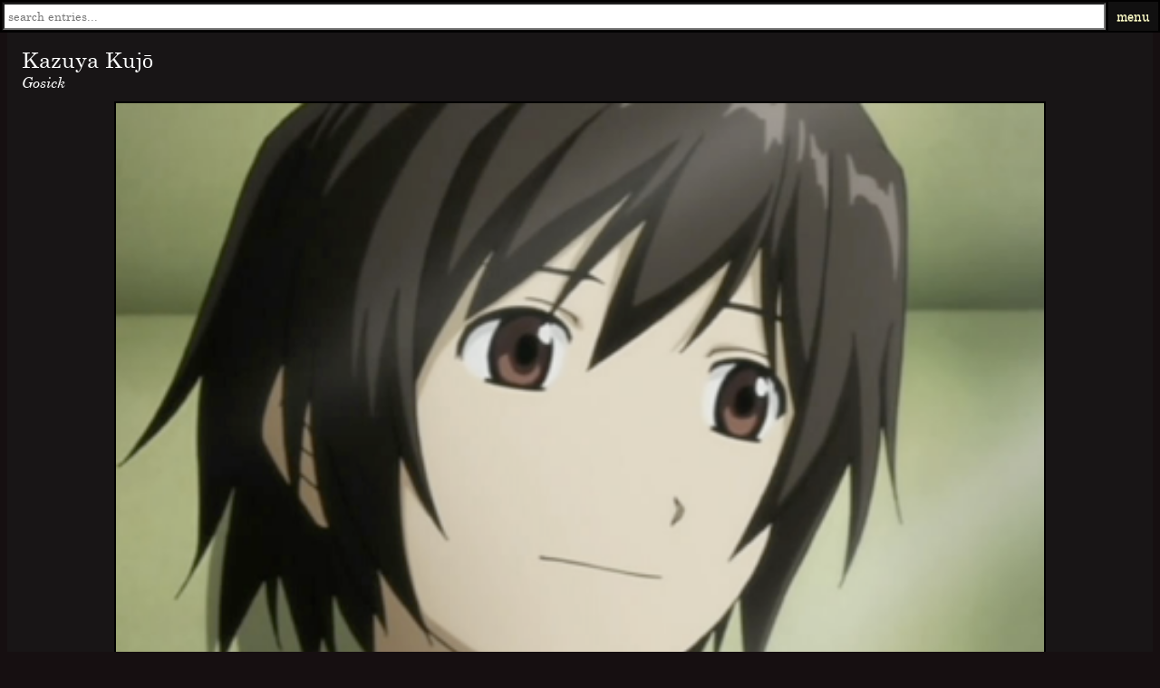

--- FILE ---
content_type: text/html; charset=UTF-8
request_url: https://dm.sakinorva.net/view?id=2373
body_size: 4706
content:
		<style>
		    .bla {
	    position: fixed;
	    top: 0;
	    left: 0;
	    right: 0;
	}
	
	.bla a {
		color:#e8ff70;
	}
	
	.input_container {
		height: 30px;
		float: left;
	}
	.input_container input {
		height: 26px;
		width: 20%;
		padding: 0;
		border-radius: 0;
	}
	.input_container ul {
		text-align: left;
		margin: 0;
	    padding-left: 0;
		width: inherit;
		font-size:6vh;
		border: 0px solid #eaeaea;
		position: absolute;
		z-index: 9;
		background: #f3f3f3;
		list-style: none;
		list-style-type: none;
	}
	.input_container ul li {
		padding: 2px;
	}
	.input_container ul li:hover {
		background: #eaeaea;
	}
	#country_list_id {
		display: none;
	}
		</style>
	    <table class="bla" style="width:100%;height:30px;font-size:14px;z-index:50;vertical-align:middle;background-color: rgba(0, 0, 0, 0.9)">		    
		<td align=center style="background-color: rgba(28, 26, 26, 0.46);vertical-align:middle;text-align:center;"><form name="searchthings" action="search" method="post"><div class="input_container" style="width:100%"><input type="text" placeholder=" search entries..." style="color:#000000;height:30px;width:100%;" id="name" name='eunbyul'><input type='submit' value='go' name='yokujitsu' style='position: absolute; left: -9999px; width: 1px; height: 1px;' tabindex='-1' /></div></form></td>

		    
		    <td style="background-color: rgba(28, 26, 26, 0.64);vertical-align:middle;width:40px;">
			<a id="login-trigger" href="#">
        menu
      </a></td>
      <div id="login-content">connected to <font style="color:#feffd3">hagaki</font><hr><form style="margin-bottom: 0px;" action="" method="post">
				        <input class="inputs" id="username" type="text" name="username" placeholder="username" required><br>  
				        <input class="inputs" id="password" type="password" name="password" placeholder="password" required>
				        <br>
				        <input style="float:right" class="submit" type="submit" id="submit" name="submit_login" value="submit">
					</form><hr><a href="index.php" style="color: #f4bc42">home</a><br><a href="home.php" style="color: #ffe27c">entry index</a><br><a href="activity.php" style="color: #a3cfff">recent activity</a><br><a href="view.php?id=3479" style="color: #ffb2e2">random entry</a><br><a href="rules.html" style="color: #ff9b82">rules</a><br><a href="https://patreon.com/sakinorva?alert=2" style="color: #ff6666">donate</a><br></div>      
<script src="https://ajax.googleapis.com/ajax/libs/jquery/3.3.1/jquery.min.js"></script>
<script>
$(document).ready(function() {  
    $("#login-trigger").click(function() {  
         //$("#login-content").css('display', 'block');    
         $("#login-content").toggle();
    });  
});
</script>

<style>
.inputs {
    background-color: transparent;
    border: none;
    color: #fffbb3;
    font-family: 'Century Schoolbook', 'century-import';
    font-size: 16px;
    font-weight: bold;
    cursor: pointer;
}

#login #actions {
  margin: 10px 0 0 0;
}

#login #submit {    
  background-color: #d14545;
  background-image: linear-gradient(top, #e97171, #d14545);
  border: 1px solid #7e1515;
  float: right;
  height: 1.6vw;
  padding: 2;
  margin-top:4px;
  margin-right:2px;
  width: 100px;
  cursor: pointer;
  font: bold 14px default;
  color: #fffecc;
}

#login #submit:hover,
#login #submit:focus {    
  background-color: #e97171;
  background-image: linear-gradient(top, #d14545, #e97171);
} 

#login #submit:active {   
  outline: none;
  box-shadow: 0 1px 4px rgba(0, 0, 0, 0.5) inset;   
}

#login #submit::-moz-focus-inner {
  border: none;
}

#login label {
  float: right;
  line-height: 30px;
}

#login label input {
  position: relative;
  top: 2px;
  right: 2px;
}

 #login {
  border-right: 1px solid #ddd;
}

 #login-trigger,
 #signup a {
  display: inline-block;
  *display: inline;
  *zoom: 1;
  padding: 0 8px;
  text-decoration: none;
  color: #fffecc;
  text-shadow: 0 0.5px 0 #adac7f; 
}

 #signup a {
}

 #login-trigger {
}

 #login-trigger:hover,
 #login .active,
 #signup a:hover {
  background: rgba(28, 26, 26, 0.64);
}

#login-content {
  display: none;
  position: absolute;
  top: 33px;
  width:94vw;
  position:fixed;
  right: 0;
  z-index: 999;    
  background: #fff;
  color: rgba(255, 255, 255, 0.8);
  background-image: linear-gradient(top, #000, #eee);  
  padding: 3vw;
}

 #login-content {
  right: 0;
  background: rgba(28, 26, 26, 0.95);
}
	</style>

</table>    <script async src="https://www.googletagmanager.com/gtag/js?id=UA-116875150-1"></script>
    <script>
window.dataLayer = window.dataLayer || [];
function gtag(){dataLayer.push(arguments);}
gtag('js', new Date());

gtag('config', 'UA-116875150-1');
</script>
    <title>Kazuya Kujō ~  MBTI, Enneagram, and Socionics Personality Type</title>
	<meta charset="utf-8">
<meta name="viewport" content="width=device-width, initial-scale=1.0, maximum-scale=1.0, user-scalable=no"> 
    <link rel="stylesheet" type="text/css" href="hana.css">
    <script src="https://code.jquery.com/jquery-1.9.1.js"></script>
<script src="https://code.jquery.com/ui/1.10.3/jquery-ui.js"></script>
<div class="thread_box" style=""><br><p style="margin-top:24px;margin-left:16px;margin-right:16px;margin-bottom:0;font-size:24px;">Kazuya Kujō</p><p style="margin-top:0px;margin-left:16px;margin-right:16px;margin-bottom:0px;font-size:16px;font-style:italic">Gosick</p><img style="position:relative;display:block;margin:auto;margin-top:12px;margin-bottom:12px;width:80vw;border:2px solid black;" src="https://losanimesdemagrat.files.wordpress.com/2012/01/imagen-1.png"></center><div style="margin: 0 auto;padding:4px;width:90vw"><div style="width:90vw;height:20px;background: -webkit-linear-gradient(left, rgba(224, 40, 4, 0.25) 0%, rgba(224, 40, 4, 0.25) 0%, rgba(196, 218, 255, 1) 0%);linear-gradient(left, rgba(224, 40, 4, 0.25) 0%, rgba(224, 40, 4, 0.25) 0%, rgba(196, 218, 255, 1) 0%);/*linear-gradient(90deg, rgba(224, 40, 4, 0.25) 0% 0%, rgba(196, 218, 255, 1) 0% 100%);*/">
		<table style="width:100%;height:100%;font-size:13px"><td style="text-align:left;color:#ffffff">e</td><td style="text-align:right;color:#ffffff"><font style="font-weight:bold;text-shadow: 1px 1px #000;">i</font></td></table>
		</div><div style="width:90vw;height:20px;background: -webkit-linear-gradient(left, rgba(113, 221, 59, 0.25) 0%, rgba(113, 221, 59, 0.25) 0%, rgba(214, 196, 2, 1) 0%);linear-gradient(left, rgba(113, 221, 59, 0.25) 0%, rgba(113, 221, 59, 0.25) 0%, rgba(214, 196, 2, 1) 0%);/*linear-gradient(90deg, rgba(113, 221, 59, 0.25) 0% 0%, rgba(214, 196, 2, 1) 0% 100%);*/">
		<table style="width:100%;height:100%;font-size:13px"><td style="text-align:left;color:#ffffff">n</td><td style="text-align:right;color:#ffffff"><font style="font-weight:bold;text-shadow: 1px 1px #000;">s</font></td></table>
		</div><div style="width:90vw;height:20px;background: -webkit-linear-gradient(left, rgba(224, 94, 152, 1) 0%, rgba(224, 94, 152, 1) 100%, rgba(189, 119, 229, 0.25) 100%);linear-gradient(left, rgba(224, 94, 152, 1) 0%, rgba(224, 94, 152, 1) 100%, rgba(189, 119, 229, 0.25) 100%);/*linear-gradient(90deg, rgba(224, 94, 152, 1) 0% 100%, rgba(189, 119, 229, 0.25) 100% 100%);*/">
		<table style="width:100%;height:100%;font-size:13px"><td style="text-align:left;color:#ffffff"><font style="font-weight:bold;text-shadow: 1px 1px #000;">f</font></td><td style="text-align:right;color:#ffffff">t</td></table>
		</div><div style="width:90vw;height:20px;background: -webkit-linear-gradient(left, rgba(16, 239, 209, 0.25) 0%, rgba(16, 239, 209, 0.25) 0%, rgba(119, 124, 229, 1) 0%);linear-gradient(left, rgba(16, 239, 209, 0.25) 0%, rgba(16, 239, 209, 0.25) 0%, rgba(119, 124, 229, 1) 0%);/*linear-gradient(90deg, rgba(16, 239, 209, 0.25) 0% 0%, rgba(119, 124, 229, 1) 0% 100%);*/">
		<table style="width:100%;height:100%;font-size:13px"><td style="text-align:left;color:#ffffff">p</td><td style="text-align:right;color:#ffffff"><font style="font-weight:bold;text-shadow: 1px 1px #000;">j</font></td></table>
		</div><table style="margin: 0 auto;color:#ffffff;font-size:13px;width:100%">
	<td style="width:20%;font-size:14px;text-align:center">function</td><td style="width:20%;font-size:14px;text-align:center">ennea</td><td style="width:20%;font-size:14px;text-align:center">variant</td><td style="width:20%;font-size:14px;text-align:center">socio</td><td style="width:20%;font-size:14px;text-align:center">psycho</td><tr><td style="vertical-align:top;border:0;padding:0;"><table style="width:100%;border:0;padding:0;"><td style="color:rgba(232,205,4,1);border:0;padding-bottom:4;text-align:center;font-size:14px"><font style="color:rgb(28, 220, 192)">ESFJ </font>1</td><tr></table></td><td style="vertical-align:top;border:0;padding:0;"><table style="width:100%;border:0;padding:0;"><td style="color:rgba(232,205,4,1);border:0;padding-bottom:4;text-align:center;font-size:14px"><font style="color:rgb(124, 99, 233)">2w1 </font>1</td><tr></table></td><td style="vertical-align:top;border:0;padding:0;"><table style="width:100%;border:0;padding:0;"><td style="color:rgba(232,205,4,1);border:0;padding-bottom:4;text-align:center;font-size:14px"><font style="color:rgb(214, 253, 219)">sx/sp </font>1</td><tr></table></td><td style="vertical-align:top;border:0;padding:0;"><table style="width:100%;border:0;padding:0;"></table></td><td style="vertical-align:top;border:0;padding:0;"><table style="width:100%;border:0;padding:0;"></table></td></table><table style="width:100%;margin-bottom:6px">
	<td style="width:11%;font-size:13.5px;height:20px;text-align:center;color:#ffffff;background-color:rgba(179, 255, 38, 0.3)">2</td><td style="width:11%;font-size:13.5px;height:20px;text-align:center;color:#ffffff;background-color:rgba(38, 255, 186, 0.3)">3</td><td style="width:11%;font-size:13.5px;height:20px;text-align:center;color:#ffffff;background-color:rgba(38, 189, 255, 0.3)">4</td>
	<td style="width:11%;font-size:13.5px;height:20px;text-align:center;color:#ffffff;background-color:rgba(38, 103, 255, 0.3)">5</td><td style="width:11%;font-size:13.5px;height:20px;text-align:center;color:#ffffff;background-color:rgba(106, 38, 255, 0.3)">6</td><td style="width:11%;font-size:13.5px;height:20px;text-align:center;color:#ffffff;background-color:rgba(255, 38, 255, 0.3)">7</td>
	<td style="width:11%;font-size:13.5px;height:20px;text-align:center;color:#ffffff;background-color:rgba(255, 93, 34, 0.3)">8</td><td style="width:11%;font-size:13.5px;height:20px;text-align:center;color:#ffffff;background-color:rgba(255, 188, 32, 0.3)">9</td><td style="width:11%;font-size:13.5px;height:20px;text-align:center;color:#ffffff;background-color:rgba(255, 236, 32, 0.3)">1</td>
	</table><div style="width:90vw;height:20px;background: -webkit-linear-gradient(left, rgba(136, 235, 220, 1) 0%, rgba(136, 235, 220, 1) 0%, rgba(70, 84, 82, 0.75) 0%);linear-gradient(left, rgba(136, 235, 220, 1) 0%, rgba(136, 235, 220, 1) 0%, rgba(70, 84, 82, 0.75) 0%);/*linear-gradient(90deg, rgba(136, 235, 220, 1) 0% 0%, rgba(70, 84, 82, 0.75) 0% 100%);*/">
		<table style="width:100%;height:100%;font-size:13px"><td style="text-align:left;color:#ffffff"><font style="font-weight:bold;text-shadow: 1px 1px #000;">h</font></td><td style="text-align:right;color:#ffffff"></td></table>
		</div><div style="width:90vw;height:20px;background: -webkit-linear-gradient(left, rgba(150, 121, 217, 1) 0%, rgba(150, 121, 217, 1) 0%, rgba(81, 75, 94, 0.75) 0%);linear-gradient(left, rgba(150, 121, 217, 1) 0%, rgba(150, 121, 217, 1) 0%, rgba(81, 75, 94, 0.75) 0%);/*linear-gradient(90deg, rgba(150, 121, 217, 1) 0% 0%, rgba(81, 75, 94, 0.75) 0% 100%);*/">
		<table style="width:100%;height:100%;font-size:13px"><td style="text-align:left;color:#ffffff"><font style="font-weight:bold;text-shadow: 1px 1px #000;">e</font></td><td style="text-align:right;color:#ffffff"></td></table>
		</div><div style="width:90vw;height:20px;background: -webkit-linear-gradient(left, rgba(237, 89, 47, 1) 0%, rgba(237, 89, 47, 1) 0%, rgba(99, 69, 61, 0.75) 0%);linear-gradient(left, rgba(237, 89, 47, 1) 0%, rgba(237, 89, 47, 1) 0%, rgba(99, 69, 61, 0.75) 0%);/*linear-gradient(90deg, rgba(237, 89, 47, 1) 0% 0%, rgba(99, 69, 61, 0.75) 0% 100%);*/">
		<table style="width:100%;height:100%;font-size:13px"><td style="text-align:left;color:#ffffff"><font style="font-weight:bold;text-shadow: 1px 1px #000;">x</font></td><td style="text-align:right;color:#ffffff"></td></table>
		</div><div style="width:90vw;height:20px;background: -webkit-linear-gradient(left, rgba(230, 23, 64, 1) 0%, rgba(230, 23, 64, 1) 0%, rgba(94, 36, 47, 0.75) 0%);linear-gradient(left, rgba(230, 23, 64, 1) 0%, rgba(230, 23, 64, 1) 0%, rgba(94, 36, 47, 0.75) 0%);/*linear-gradient(90deg, rgba(230, 23, 64, 1) 0% 0%, rgba(94, 36, 47, 0.75) 0% 100%);*/">
		<table style="width:100%;height:100%;font-size:13px"><td style="text-align:left;color:#ffffff"><font style="font-weight:bold;text-shadow: 1px 1px #000;">a</font></td><td style="text-align:right;color:#ffffff"></td></table>
		</div><div style="width:90vw;height:20px;background: -webkit-linear-gradient(left, rgba(237, 164, 47, 1) 0%, rgba(237, 164, 47, 1) 0%, rgba(105, 82, 47, 0.75) 0%);linear-gradient(left, rgba(237, 164, 47, 1) 0%, rgba(237, 164, 47, 1) 0%, rgba(105, 82, 47, 0.75) 0%);/*linear-gradient(90deg, rgba(237, 164, 47, 1) 0% 0%, rgba(105, 82, 47, 0.75) 0% 100%);*/">
		<table style="width:100%;height:100%;font-size:13px"><td style="text-align:left;color:#ffffff"><font style="font-weight:bold;text-shadow: 1px 1px #000;">c</font></td><td style="text-align:right;color:#ffffff"></td></table>
		</div><div style="width:90vw;height:20px;background: -webkit-linear-gradient(left, rgba(197, 222, 55, 1) 0%, rgba(197, 222, 55, 1) 0%, rgba(71, 77, 40, 0.75) 0%);linear-gradient(left, rgba(197, 222, 55, 1) 0%, rgba(197, 222, 55, 1) 0%, rgba(71, 77, 40, 0.75) 0%);/*linear-gradient(90deg, rgba(197, 222, 55, 1) 0% 0%, rgba(71, 77, 40, 0.75) 0% 100%);*/">
		<table style="width:100%;height:100%;font-size:13px"><td style="text-align:left;color:#ffffff"><font style="font-weight:bold;text-shadow: 1px 1px #000;">o</font></td><td style="text-align:right;color:#ffffff"></td></table>
		</div></div><div class="drag_me" style="display:block;margin:0 auto;width:90vw"><table style="background-color:#3f0c19;width:90vw;"><td style="text-align:left;font-size:14px;background-color:#541827;color:#ffff99"><b><i>public myers-briggs votes</i></b></tr></table></table><table style="background-color:#074051;width:90vw;"><td style="text-align:left;font-size:14px;background-color:#296475;color:#ffff99"><b><i>public function votes</i></b></tr></table></table><table style="background-color:#1a331d;width:90vw;"><td style="text-align:left;font-size:14px;background-color:#214430;color:#ffff99"><b><i>public enneagram votes</i></b></tr></table></table><table style="background-color:#212541;width:90vw;"><td style="text-align:left;font-size:14px;background-color:#322a55;color:#ffff99"><b><i>public instinctual variant votes</i></b></tr></table></table><table style="margin: 0 auto;background-color:#6b0b42;width:90vw;"><td style="text-align:left;font-size:14px;background-color:#8c0954;color:#ffff99"><b><i>public tritype® votes</i></b></tr></table><table style="background-color:#956a4c;width:90vw;"><td style="text-align:left;font-size:14px;background-color:#c2a761;color:#ffff99"><b><i>public sociotype votes</i></b></tr></table></table><table style="background-color:#274a43;width:90vw;"><td style="text-align:left;font-size:14px;background-color:#2a5952;color:#ffff99"><b><i>public psychosophy votes</i></b></tr></table></table><table style="margin: 0 auto;background-color:#36203b;width:90vw;"><td style="text-align:left;font-size:14px;background-color:#572561;color:#ffff99"><b><i>public hexaco votes</i></b></tr></table></div></div>	<script type="text/javascript" src="https://sakinorva.net/db_obsolete/ckeditor/ckeditor.js"></script>
	<script>
		$(function() {
			$('tr.parent')
				.css("cursor","pointer")
				.attr("title","Click to expand/collapse")
				.click(function(){
					$(this).siblings('.child-'+this.id).toggle();
				});
			$('tr[@class^=child-]').hide().children('td');
		});
	</script>
	<table style="display:block;width:90vw;margin:auto;margin-top:16px;margin-bottom:16px;" class="menu" bgcolor=222222 cellpadding=5 border=0></table><script async src="https://pagead2.googlesyndication.com/pagead/js/adsbygoogle.js"></script>
<!-- mob -->
<ins class="adsbygoogle"
     style="display:block"
     data-ad-client="ca-pub-6132642139263874"
     data-ad-slot="2873808339"
     data-ad-format="auto"
     data-full-width-responsive="true"></ins>
<script>
     (adsbygoogle = window.adsbygoogle || []).push({});
</script><div style="width:90vw;position:relative;margin:0 auto;display:block;margin-bottom:96px"><table style="background-color: rgb(0, 0, 0);width:90vw;"><td colspan=2 align=center bgcolor=121212><font color=ffff99><b><i>related entries</i></b></font></td><tr><tr><td bgcolor=111111 style="padding:10px;overflow:hidden;height:30px;box-shadow:inset 0 0 0 2000px rgba(25,0,10,0.6);background-position: center;background-size: cover;background-image: url(https://i.ytimg.com/vi/ocRVhfwZkR4/maxresdefault.jpg);object-fit:cover;color: white;word-break: break-word;-webkit-hyphens: auto;-moz-hyphens: auto;-ms-hyphens: auto;hyphens: auto;"><a style="text-decoration:none;display: block;margin: -10em;padding: 10em;" href=view.php?id=2372><b><font style="font-size:16px;color:rgb(219, 236, 241);">Victorique de Blois</font><font style="font-size:8px;color:#fff"></b><br>Gosick</a><tr><td bgcolor=111111 style="padding:10px;overflow:hidden;height:30px;box-shadow:inset 0 0 0 2000px rgba(25,0,10,0.6);background-position: center;background-size: cover;background-image: url(https://vignette.wikia.nocookie.net/gosick/images/2/2c/Gosick0104-1.jpg/revision/latest/scale-to-width-down/297?cb=20121202225403);object-fit:cover;color: white;word-break: break-word;-webkit-hyphens: auto;-moz-hyphens: auto;-ms-hyphens: auto;hyphens: auto;"><a style="text-decoration:none;display: block;margin: -10em;padding: 10em;" href=view.php?id=2374><b><font style="font-size:16px;color:rgb(222, 213, 235);">Grévil de Blois</font><font style="font-size:8px;color:#fff"></b><br>Gosick</a><tr><td bgcolor=111111 style="padding:10px;overflow:hidden;height:30px;box-shadow:inset 0 0 0 2000px rgba(25,0,10,0.6);background-position: center;background-size: cover;background-image: url(https://vignette.wikia.nocookie.net/naruto/images/5/56/Kurotsuchi_Part_III.png/revision/latest?cb=20170914094706);object-fit:cover;color: white;word-break: break-word;-webkit-hyphens: auto;-moz-hyphens: auto;-ms-hyphens: auto;hyphens: auto;"><a style="text-decoration:none;display: block;margin: -10em;padding: 10em;" href=view.php?id=6340><b><font style="font-size:16px;color:rgb(216, 215, 249);">Kurotsuchi</font><font style="font-size:8px;color:#fff"></b><br>Naruto</a></td><tr><td bgcolor=111111 style="padding:10px;overflow:hidden;height:30px;box-shadow:inset 0 0 0 2000px rgba(25,0,10,0.6);background-position: center;background-size: cover;background-image: url(https://vignette.wikia.nocookie.net/roadtoeldorado/images/0/01/Miguel.jpg/revision/latest?cb=20120603200126);object-fit:cover;color: white;word-break: break-word;-webkit-hyphens: auto;-moz-hyphens: auto;-ms-hyphens: auto;hyphens: auto;"><a style="text-decoration:none;display: block;margin: -10em;padding: 10em;" href=view.php?id=3308><b><font style="font-size:16px;color:rgb(233, 234, 221);">Miguel</font><font style="font-size:8px;color:#fff"></b><br>The Road to El Dorado</a></td><tr><td bgcolor=111111 style="padding:10px;overflow:hidden;height:30px;box-shadow:inset 0 0 0 2000px rgba(25,0,10,0.6);background-position: center;background-size: cover;background-image: url(https://vignette.wikia.nocookie.net/kuroshitsuji/images/7/78/Undertaker.jpg/revision/latest?cb=20130712161417&path-prefix=pt-br);object-fit:cover;color: white;word-break: break-word;-webkit-hyphens: auto;-moz-hyphens: auto;-ms-hyphens: auto;hyphens: auto;"><a style="text-decoration:none;display: block;margin: -10em;padding: 10em;" href=view.php?id=2413><b><font style="font-size:16px;color:rgb(247, 250, 213);">Undertaker</font><font style="font-size:8px;color:#fff"></b><br>Black Butler [Kuroshitsuji]</a></td><tr><td bgcolor=111111 style="padding:10px;overflow:hidden;height:30px;box-shadow:inset 0 0 0 2000px rgba(25,0,10,0.6);background-position: center;background-size: cover;background-image: url(http://images.8tracks.com/cover/i/002/521/986/Lisa_bby-1179.jpg?rect=0,0,720,720&q=98&fm=jpg&fit=max&w=320&h=320);object-fit:cover;color: white;word-break: break-word;-webkit-hyphens: auto;-moz-hyphens: auto;-ms-hyphens: auto;hyphens: auto;"><a style="text-decoration:none;display: block;margin: -10em;padding: 10em;" href=view.php?id=2627><b><font style="font-size:16px;color:rgb(220, 217, 215);">Lisa Mishima</font><font style="font-size:8px;color:#fff"></b><br>Zankyou no Terror [Terror in Resonance]</a></td><tr><td bgcolor=111111 style="padding:10px;overflow:hidden;height:30px;box-shadow:inset 0 0 0 2000px rgba(25,0,10,0.6);background-position: center;background-size: cover;background-image: url(https://cdn.myanimelist.net/images/characters/2/338155.jpg);object-fit:cover;color: white;word-break: break-word;-webkit-hyphens: auto;-moz-hyphens: auto;-ms-hyphens: auto;hyphens: auto;"><a style="text-decoration:none;display: block;margin: -10em;padding: 10em;" href=view.php?id=7233><b><font style="font-size:16px;color:rgb(243, 237, 235);">Kouyou Akizuki</font><font style="font-size:8px;color:#fff"></b><br>Blend-S</a></td></table></div><script async src="//pagead2.googlesyndication.com/pagead/js/adsbygoogle.js"></script>
<!-- ad7 -->
<ins class="adsbygoogle"
     style="display:inline-block;width:728px;height:90px"
     data-ad-client="ca-pub-6132642139263874"
     data-ad-slot="4204259814"></ins>
<script>
(adsbygoogle = window.adsbygoogle || []).push({});
</script><script defer src="https://static.cloudflareinsights.com/beacon.min.js/vcd15cbe7772f49c399c6a5babf22c1241717689176015" integrity="sha512-ZpsOmlRQV6y907TI0dKBHq9Md29nnaEIPlkf84rnaERnq6zvWvPUqr2ft8M1aS28oN72PdrCzSjY4U6VaAw1EQ==" data-cf-beacon='{"version":"2024.11.0","token":"acd079291827496aa66a33eda2f95da6","r":1,"server_timing":{"name":{"cfCacheStatus":true,"cfEdge":true,"cfExtPri":true,"cfL4":true,"cfOrigin":true,"cfSpeedBrain":true},"location_startswith":null}}' crossorigin="anonymous"></script>


--- FILE ---
content_type: text/html; charset=utf-8
request_url: https://www.google.com/recaptcha/api2/aframe
body_size: 257
content:
<!DOCTYPE HTML><html><head><meta http-equiv="content-type" content="text/html; charset=UTF-8"></head><body><script nonce="StP0F_oTCX3IX9Rkys7a2Q">/** Anti-fraud and anti-abuse applications only. See google.com/recaptcha */ try{var clients={'sodar':'https://pagead2.googlesyndication.com/pagead/sodar?'};window.addEventListener("message",function(a){try{if(a.source===window.parent){var b=JSON.parse(a.data);var c=clients[b['id']];if(c){var d=document.createElement('img');d.src=c+b['params']+'&rc='+(localStorage.getItem("rc::a")?sessionStorage.getItem("rc::b"):"");window.document.body.appendChild(d);sessionStorage.setItem("rc::e",parseInt(sessionStorage.getItem("rc::e")||0)+1);localStorage.setItem("rc::h",'1770042177556');}}}catch(b){}});window.parent.postMessage("_grecaptcha_ready", "*");}catch(b){}</script></body></html>